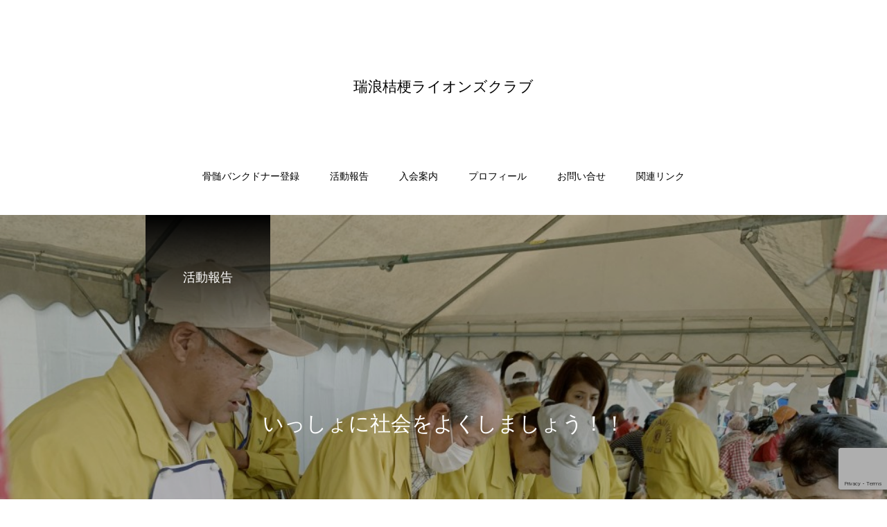

--- FILE ---
content_type: text/html; charset=utf-8
request_url: https://www.google.com/recaptcha/api2/anchor?ar=1&k=6Lfm2rMcAAAAANd_VdCBQruiPmU0IHviIjraATjs&co=aHR0cHM6Ly9raWt5b2xpb25zLm9yZzo0NDM.&hl=en&v=N67nZn4AqZkNcbeMu4prBgzg&size=invisible&anchor-ms=20000&execute-ms=30000&cb=m17ptg77sx3c
body_size: 48757
content:
<!DOCTYPE HTML><html dir="ltr" lang="en"><head><meta http-equiv="Content-Type" content="text/html; charset=UTF-8">
<meta http-equiv="X-UA-Compatible" content="IE=edge">
<title>reCAPTCHA</title>
<style type="text/css">
/* cyrillic-ext */
@font-face {
  font-family: 'Roboto';
  font-style: normal;
  font-weight: 400;
  font-stretch: 100%;
  src: url(//fonts.gstatic.com/s/roboto/v48/KFO7CnqEu92Fr1ME7kSn66aGLdTylUAMa3GUBHMdazTgWw.woff2) format('woff2');
  unicode-range: U+0460-052F, U+1C80-1C8A, U+20B4, U+2DE0-2DFF, U+A640-A69F, U+FE2E-FE2F;
}
/* cyrillic */
@font-face {
  font-family: 'Roboto';
  font-style: normal;
  font-weight: 400;
  font-stretch: 100%;
  src: url(//fonts.gstatic.com/s/roboto/v48/KFO7CnqEu92Fr1ME7kSn66aGLdTylUAMa3iUBHMdazTgWw.woff2) format('woff2');
  unicode-range: U+0301, U+0400-045F, U+0490-0491, U+04B0-04B1, U+2116;
}
/* greek-ext */
@font-face {
  font-family: 'Roboto';
  font-style: normal;
  font-weight: 400;
  font-stretch: 100%;
  src: url(//fonts.gstatic.com/s/roboto/v48/KFO7CnqEu92Fr1ME7kSn66aGLdTylUAMa3CUBHMdazTgWw.woff2) format('woff2');
  unicode-range: U+1F00-1FFF;
}
/* greek */
@font-face {
  font-family: 'Roboto';
  font-style: normal;
  font-weight: 400;
  font-stretch: 100%;
  src: url(//fonts.gstatic.com/s/roboto/v48/KFO7CnqEu92Fr1ME7kSn66aGLdTylUAMa3-UBHMdazTgWw.woff2) format('woff2');
  unicode-range: U+0370-0377, U+037A-037F, U+0384-038A, U+038C, U+038E-03A1, U+03A3-03FF;
}
/* math */
@font-face {
  font-family: 'Roboto';
  font-style: normal;
  font-weight: 400;
  font-stretch: 100%;
  src: url(//fonts.gstatic.com/s/roboto/v48/KFO7CnqEu92Fr1ME7kSn66aGLdTylUAMawCUBHMdazTgWw.woff2) format('woff2');
  unicode-range: U+0302-0303, U+0305, U+0307-0308, U+0310, U+0312, U+0315, U+031A, U+0326-0327, U+032C, U+032F-0330, U+0332-0333, U+0338, U+033A, U+0346, U+034D, U+0391-03A1, U+03A3-03A9, U+03B1-03C9, U+03D1, U+03D5-03D6, U+03F0-03F1, U+03F4-03F5, U+2016-2017, U+2034-2038, U+203C, U+2040, U+2043, U+2047, U+2050, U+2057, U+205F, U+2070-2071, U+2074-208E, U+2090-209C, U+20D0-20DC, U+20E1, U+20E5-20EF, U+2100-2112, U+2114-2115, U+2117-2121, U+2123-214F, U+2190, U+2192, U+2194-21AE, U+21B0-21E5, U+21F1-21F2, U+21F4-2211, U+2213-2214, U+2216-22FF, U+2308-230B, U+2310, U+2319, U+231C-2321, U+2336-237A, U+237C, U+2395, U+239B-23B7, U+23D0, U+23DC-23E1, U+2474-2475, U+25AF, U+25B3, U+25B7, U+25BD, U+25C1, U+25CA, U+25CC, U+25FB, U+266D-266F, U+27C0-27FF, U+2900-2AFF, U+2B0E-2B11, U+2B30-2B4C, U+2BFE, U+3030, U+FF5B, U+FF5D, U+1D400-1D7FF, U+1EE00-1EEFF;
}
/* symbols */
@font-face {
  font-family: 'Roboto';
  font-style: normal;
  font-weight: 400;
  font-stretch: 100%;
  src: url(//fonts.gstatic.com/s/roboto/v48/KFO7CnqEu92Fr1ME7kSn66aGLdTylUAMaxKUBHMdazTgWw.woff2) format('woff2');
  unicode-range: U+0001-000C, U+000E-001F, U+007F-009F, U+20DD-20E0, U+20E2-20E4, U+2150-218F, U+2190, U+2192, U+2194-2199, U+21AF, U+21E6-21F0, U+21F3, U+2218-2219, U+2299, U+22C4-22C6, U+2300-243F, U+2440-244A, U+2460-24FF, U+25A0-27BF, U+2800-28FF, U+2921-2922, U+2981, U+29BF, U+29EB, U+2B00-2BFF, U+4DC0-4DFF, U+FFF9-FFFB, U+10140-1018E, U+10190-1019C, U+101A0, U+101D0-101FD, U+102E0-102FB, U+10E60-10E7E, U+1D2C0-1D2D3, U+1D2E0-1D37F, U+1F000-1F0FF, U+1F100-1F1AD, U+1F1E6-1F1FF, U+1F30D-1F30F, U+1F315, U+1F31C, U+1F31E, U+1F320-1F32C, U+1F336, U+1F378, U+1F37D, U+1F382, U+1F393-1F39F, U+1F3A7-1F3A8, U+1F3AC-1F3AF, U+1F3C2, U+1F3C4-1F3C6, U+1F3CA-1F3CE, U+1F3D4-1F3E0, U+1F3ED, U+1F3F1-1F3F3, U+1F3F5-1F3F7, U+1F408, U+1F415, U+1F41F, U+1F426, U+1F43F, U+1F441-1F442, U+1F444, U+1F446-1F449, U+1F44C-1F44E, U+1F453, U+1F46A, U+1F47D, U+1F4A3, U+1F4B0, U+1F4B3, U+1F4B9, U+1F4BB, U+1F4BF, U+1F4C8-1F4CB, U+1F4D6, U+1F4DA, U+1F4DF, U+1F4E3-1F4E6, U+1F4EA-1F4ED, U+1F4F7, U+1F4F9-1F4FB, U+1F4FD-1F4FE, U+1F503, U+1F507-1F50B, U+1F50D, U+1F512-1F513, U+1F53E-1F54A, U+1F54F-1F5FA, U+1F610, U+1F650-1F67F, U+1F687, U+1F68D, U+1F691, U+1F694, U+1F698, U+1F6AD, U+1F6B2, U+1F6B9-1F6BA, U+1F6BC, U+1F6C6-1F6CF, U+1F6D3-1F6D7, U+1F6E0-1F6EA, U+1F6F0-1F6F3, U+1F6F7-1F6FC, U+1F700-1F7FF, U+1F800-1F80B, U+1F810-1F847, U+1F850-1F859, U+1F860-1F887, U+1F890-1F8AD, U+1F8B0-1F8BB, U+1F8C0-1F8C1, U+1F900-1F90B, U+1F93B, U+1F946, U+1F984, U+1F996, U+1F9E9, U+1FA00-1FA6F, U+1FA70-1FA7C, U+1FA80-1FA89, U+1FA8F-1FAC6, U+1FACE-1FADC, U+1FADF-1FAE9, U+1FAF0-1FAF8, U+1FB00-1FBFF;
}
/* vietnamese */
@font-face {
  font-family: 'Roboto';
  font-style: normal;
  font-weight: 400;
  font-stretch: 100%;
  src: url(//fonts.gstatic.com/s/roboto/v48/KFO7CnqEu92Fr1ME7kSn66aGLdTylUAMa3OUBHMdazTgWw.woff2) format('woff2');
  unicode-range: U+0102-0103, U+0110-0111, U+0128-0129, U+0168-0169, U+01A0-01A1, U+01AF-01B0, U+0300-0301, U+0303-0304, U+0308-0309, U+0323, U+0329, U+1EA0-1EF9, U+20AB;
}
/* latin-ext */
@font-face {
  font-family: 'Roboto';
  font-style: normal;
  font-weight: 400;
  font-stretch: 100%;
  src: url(//fonts.gstatic.com/s/roboto/v48/KFO7CnqEu92Fr1ME7kSn66aGLdTylUAMa3KUBHMdazTgWw.woff2) format('woff2');
  unicode-range: U+0100-02BA, U+02BD-02C5, U+02C7-02CC, U+02CE-02D7, U+02DD-02FF, U+0304, U+0308, U+0329, U+1D00-1DBF, U+1E00-1E9F, U+1EF2-1EFF, U+2020, U+20A0-20AB, U+20AD-20C0, U+2113, U+2C60-2C7F, U+A720-A7FF;
}
/* latin */
@font-face {
  font-family: 'Roboto';
  font-style: normal;
  font-weight: 400;
  font-stretch: 100%;
  src: url(//fonts.gstatic.com/s/roboto/v48/KFO7CnqEu92Fr1ME7kSn66aGLdTylUAMa3yUBHMdazQ.woff2) format('woff2');
  unicode-range: U+0000-00FF, U+0131, U+0152-0153, U+02BB-02BC, U+02C6, U+02DA, U+02DC, U+0304, U+0308, U+0329, U+2000-206F, U+20AC, U+2122, U+2191, U+2193, U+2212, U+2215, U+FEFF, U+FFFD;
}
/* cyrillic-ext */
@font-face {
  font-family: 'Roboto';
  font-style: normal;
  font-weight: 500;
  font-stretch: 100%;
  src: url(//fonts.gstatic.com/s/roboto/v48/KFO7CnqEu92Fr1ME7kSn66aGLdTylUAMa3GUBHMdazTgWw.woff2) format('woff2');
  unicode-range: U+0460-052F, U+1C80-1C8A, U+20B4, U+2DE0-2DFF, U+A640-A69F, U+FE2E-FE2F;
}
/* cyrillic */
@font-face {
  font-family: 'Roboto';
  font-style: normal;
  font-weight: 500;
  font-stretch: 100%;
  src: url(//fonts.gstatic.com/s/roboto/v48/KFO7CnqEu92Fr1ME7kSn66aGLdTylUAMa3iUBHMdazTgWw.woff2) format('woff2');
  unicode-range: U+0301, U+0400-045F, U+0490-0491, U+04B0-04B1, U+2116;
}
/* greek-ext */
@font-face {
  font-family: 'Roboto';
  font-style: normal;
  font-weight: 500;
  font-stretch: 100%;
  src: url(//fonts.gstatic.com/s/roboto/v48/KFO7CnqEu92Fr1ME7kSn66aGLdTylUAMa3CUBHMdazTgWw.woff2) format('woff2');
  unicode-range: U+1F00-1FFF;
}
/* greek */
@font-face {
  font-family: 'Roboto';
  font-style: normal;
  font-weight: 500;
  font-stretch: 100%;
  src: url(//fonts.gstatic.com/s/roboto/v48/KFO7CnqEu92Fr1ME7kSn66aGLdTylUAMa3-UBHMdazTgWw.woff2) format('woff2');
  unicode-range: U+0370-0377, U+037A-037F, U+0384-038A, U+038C, U+038E-03A1, U+03A3-03FF;
}
/* math */
@font-face {
  font-family: 'Roboto';
  font-style: normal;
  font-weight: 500;
  font-stretch: 100%;
  src: url(//fonts.gstatic.com/s/roboto/v48/KFO7CnqEu92Fr1ME7kSn66aGLdTylUAMawCUBHMdazTgWw.woff2) format('woff2');
  unicode-range: U+0302-0303, U+0305, U+0307-0308, U+0310, U+0312, U+0315, U+031A, U+0326-0327, U+032C, U+032F-0330, U+0332-0333, U+0338, U+033A, U+0346, U+034D, U+0391-03A1, U+03A3-03A9, U+03B1-03C9, U+03D1, U+03D5-03D6, U+03F0-03F1, U+03F4-03F5, U+2016-2017, U+2034-2038, U+203C, U+2040, U+2043, U+2047, U+2050, U+2057, U+205F, U+2070-2071, U+2074-208E, U+2090-209C, U+20D0-20DC, U+20E1, U+20E5-20EF, U+2100-2112, U+2114-2115, U+2117-2121, U+2123-214F, U+2190, U+2192, U+2194-21AE, U+21B0-21E5, U+21F1-21F2, U+21F4-2211, U+2213-2214, U+2216-22FF, U+2308-230B, U+2310, U+2319, U+231C-2321, U+2336-237A, U+237C, U+2395, U+239B-23B7, U+23D0, U+23DC-23E1, U+2474-2475, U+25AF, U+25B3, U+25B7, U+25BD, U+25C1, U+25CA, U+25CC, U+25FB, U+266D-266F, U+27C0-27FF, U+2900-2AFF, U+2B0E-2B11, U+2B30-2B4C, U+2BFE, U+3030, U+FF5B, U+FF5D, U+1D400-1D7FF, U+1EE00-1EEFF;
}
/* symbols */
@font-face {
  font-family: 'Roboto';
  font-style: normal;
  font-weight: 500;
  font-stretch: 100%;
  src: url(//fonts.gstatic.com/s/roboto/v48/KFO7CnqEu92Fr1ME7kSn66aGLdTylUAMaxKUBHMdazTgWw.woff2) format('woff2');
  unicode-range: U+0001-000C, U+000E-001F, U+007F-009F, U+20DD-20E0, U+20E2-20E4, U+2150-218F, U+2190, U+2192, U+2194-2199, U+21AF, U+21E6-21F0, U+21F3, U+2218-2219, U+2299, U+22C4-22C6, U+2300-243F, U+2440-244A, U+2460-24FF, U+25A0-27BF, U+2800-28FF, U+2921-2922, U+2981, U+29BF, U+29EB, U+2B00-2BFF, U+4DC0-4DFF, U+FFF9-FFFB, U+10140-1018E, U+10190-1019C, U+101A0, U+101D0-101FD, U+102E0-102FB, U+10E60-10E7E, U+1D2C0-1D2D3, U+1D2E0-1D37F, U+1F000-1F0FF, U+1F100-1F1AD, U+1F1E6-1F1FF, U+1F30D-1F30F, U+1F315, U+1F31C, U+1F31E, U+1F320-1F32C, U+1F336, U+1F378, U+1F37D, U+1F382, U+1F393-1F39F, U+1F3A7-1F3A8, U+1F3AC-1F3AF, U+1F3C2, U+1F3C4-1F3C6, U+1F3CA-1F3CE, U+1F3D4-1F3E0, U+1F3ED, U+1F3F1-1F3F3, U+1F3F5-1F3F7, U+1F408, U+1F415, U+1F41F, U+1F426, U+1F43F, U+1F441-1F442, U+1F444, U+1F446-1F449, U+1F44C-1F44E, U+1F453, U+1F46A, U+1F47D, U+1F4A3, U+1F4B0, U+1F4B3, U+1F4B9, U+1F4BB, U+1F4BF, U+1F4C8-1F4CB, U+1F4D6, U+1F4DA, U+1F4DF, U+1F4E3-1F4E6, U+1F4EA-1F4ED, U+1F4F7, U+1F4F9-1F4FB, U+1F4FD-1F4FE, U+1F503, U+1F507-1F50B, U+1F50D, U+1F512-1F513, U+1F53E-1F54A, U+1F54F-1F5FA, U+1F610, U+1F650-1F67F, U+1F687, U+1F68D, U+1F691, U+1F694, U+1F698, U+1F6AD, U+1F6B2, U+1F6B9-1F6BA, U+1F6BC, U+1F6C6-1F6CF, U+1F6D3-1F6D7, U+1F6E0-1F6EA, U+1F6F0-1F6F3, U+1F6F7-1F6FC, U+1F700-1F7FF, U+1F800-1F80B, U+1F810-1F847, U+1F850-1F859, U+1F860-1F887, U+1F890-1F8AD, U+1F8B0-1F8BB, U+1F8C0-1F8C1, U+1F900-1F90B, U+1F93B, U+1F946, U+1F984, U+1F996, U+1F9E9, U+1FA00-1FA6F, U+1FA70-1FA7C, U+1FA80-1FA89, U+1FA8F-1FAC6, U+1FACE-1FADC, U+1FADF-1FAE9, U+1FAF0-1FAF8, U+1FB00-1FBFF;
}
/* vietnamese */
@font-face {
  font-family: 'Roboto';
  font-style: normal;
  font-weight: 500;
  font-stretch: 100%;
  src: url(//fonts.gstatic.com/s/roboto/v48/KFO7CnqEu92Fr1ME7kSn66aGLdTylUAMa3OUBHMdazTgWw.woff2) format('woff2');
  unicode-range: U+0102-0103, U+0110-0111, U+0128-0129, U+0168-0169, U+01A0-01A1, U+01AF-01B0, U+0300-0301, U+0303-0304, U+0308-0309, U+0323, U+0329, U+1EA0-1EF9, U+20AB;
}
/* latin-ext */
@font-face {
  font-family: 'Roboto';
  font-style: normal;
  font-weight: 500;
  font-stretch: 100%;
  src: url(//fonts.gstatic.com/s/roboto/v48/KFO7CnqEu92Fr1ME7kSn66aGLdTylUAMa3KUBHMdazTgWw.woff2) format('woff2');
  unicode-range: U+0100-02BA, U+02BD-02C5, U+02C7-02CC, U+02CE-02D7, U+02DD-02FF, U+0304, U+0308, U+0329, U+1D00-1DBF, U+1E00-1E9F, U+1EF2-1EFF, U+2020, U+20A0-20AB, U+20AD-20C0, U+2113, U+2C60-2C7F, U+A720-A7FF;
}
/* latin */
@font-face {
  font-family: 'Roboto';
  font-style: normal;
  font-weight: 500;
  font-stretch: 100%;
  src: url(//fonts.gstatic.com/s/roboto/v48/KFO7CnqEu92Fr1ME7kSn66aGLdTylUAMa3yUBHMdazQ.woff2) format('woff2');
  unicode-range: U+0000-00FF, U+0131, U+0152-0153, U+02BB-02BC, U+02C6, U+02DA, U+02DC, U+0304, U+0308, U+0329, U+2000-206F, U+20AC, U+2122, U+2191, U+2193, U+2212, U+2215, U+FEFF, U+FFFD;
}
/* cyrillic-ext */
@font-face {
  font-family: 'Roboto';
  font-style: normal;
  font-weight: 900;
  font-stretch: 100%;
  src: url(//fonts.gstatic.com/s/roboto/v48/KFO7CnqEu92Fr1ME7kSn66aGLdTylUAMa3GUBHMdazTgWw.woff2) format('woff2');
  unicode-range: U+0460-052F, U+1C80-1C8A, U+20B4, U+2DE0-2DFF, U+A640-A69F, U+FE2E-FE2F;
}
/* cyrillic */
@font-face {
  font-family: 'Roboto';
  font-style: normal;
  font-weight: 900;
  font-stretch: 100%;
  src: url(//fonts.gstatic.com/s/roboto/v48/KFO7CnqEu92Fr1ME7kSn66aGLdTylUAMa3iUBHMdazTgWw.woff2) format('woff2');
  unicode-range: U+0301, U+0400-045F, U+0490-0491, U+04B0-04B1, U+2116;
}
/* greek-ext */
@font-face {
  font-family: 'Roboto';
  font-style: normal;
  font-weight: 900;
  font-stretch: 100%;
  src: url(//fonts.gstatic.com/s/roboto/v48/KFO7CnqEu92Fr1ME7kSn66aGLdTylUAMa3CUBHMdazTgWw.woff2) format('woff2');
  unicode-range: U+1F00-1FFF;
}
/* greek */
@font-face {
  font-family: 'Roboto';
  font-style: normal;
  font-weight: 900;
  font-stretch: 100%;
  src: url(//fonts.gstatic.com/s/roboto/v48/KFO7CnqEu92Fr1ME7kSn66aGLdTylUAMa3-UBHMdazTgWw.woff2) format('woff2');
  unicode-range: U+0370-0377, U+037A-037F, U+0384-038A, U+038C, U+038E-03A1, U+03A3-03FF;
}
/* math */
@font-face {
  font-family: 'Roboto';
  font-style: normal;
  font-weight: 900;
  font-stretch: 100%;
  src: url(//fonts.gstatic.com/s/roboto/v48/KFO7CnqEu92Fr1ME7kSn66aGLdTylUAMawCUBHMdazTgWw.woff2) format('woff2');
  unicode-range: U+0302-0303, U+0305, U+0307-0308, U+0310, U+0312, U+0315, U+031A, U+0326-0327, U+032C, U+032F-0330, U+0332-0333, U+0338, U+033A, U+0346, U+034D, U+0391-03A1, U+03A3-03A9, U+03B1-03C9, U+03D1, U+03D5-03D6, U+03F0-03F1, U+03F4-03F5, U+2016-2017, U+2034-2038, U+203C, U+2040, U+2043, U+2047, U+2050, U+2057, U+205F, U+2070-2071, U+2074-208E, U+2090-209C, U+20D0-20DC, U+20E1, U+20E5-20EF, U+2100-2112, U+2114-2115, U+2117-2121, U+2123-214F, U+2190, U+2192, U+2194-21AE, U+21B0-21E5, U+21F1-21F2, U+21F4-2211, U+2213-2214, U+2216-22FF, U+2308-230B, U+2310, U+2319, U+231C-2321, U+2336-237A, U+237C, U+2395, U+239B-23B7, U+23D0, U+23DC-23E1, U+2474-2475, U+25AF, U+25B3, U+25B7, U+25BD, U+25C1, U+25CA, U+25CC, U+25FB, U+266D-266F, U+27C0-27FF, U+2900-2AFF, U+2B0E-2B11, U+2B30-2B4C, U+2BFE, U+3030, U+FF5B, U+FF5D, U+1D400-1D7FF, U+1EE00-1EEFF;
}
/* symbols */
@font-face {
  font-family: 'Roboto';
  font-style: normal;
  font-weight: 900;
  font-stretch: 100%;
  src: url(//fonts.gstatic.com/s/roboto/v48/KFO7CnqEu92Fr1ME7kSn66aGLdTylUAMaxKUBHMdazTgWw.woff2) format('woff2');
  unicode-range: U+0001-000C, U+000E-001F, U+007F-009F, U+20DD-20E0, U+20E2-20E4, U+2150-218F, U+2190, U+2192, U+2194-2199, U+21AF, U+21E6-21F0, U+21F3, U+2218-2219, U+2299, U+22C4-22C6, U+2300-243F, U+2440-244A, U+2460-24FF, U+25A0-27BF, U+2800-28FF, U+2921-2922, U+2981, U+29BF, U+29EB, U+2B00-2BFF, U+4DC0-4DFF, U+FFF9-FFFB, U+10140-1018E, U+10190-1019C, U+101A0, U+101D0-101FD, U+102E0-102FB, U+10E60-10E7E, U+1D2C0-1D2D3, U+1D2E0-1D37F, U+1F000-1F0FF, U+1F100-1F1AD, U+1F1E6-1F1FF, U+1F30D-1F30F, U+1F315, U+1F31C, U+1F31E, U+1F320-1F32C, U+1F336, U+1F378, U+1F37D, U+1F382, U+1F393-1F39F, U+1F3A7-1F3A8, U+1F3AC-1F3AF, U+1F3C2, U+1F3C4-1F3C6, U+1F3CA-1F3CE, U+1F3D4-1F3E0, U+1F3ED, U+1F3F1-1F3F3, U+1F3F5-1F3F7, U+1F408, U+1F415, U+1F41F, U+1F426, U+1F43F, U+1F441-1F442, U+1F444, U+1F446-1F449, U+1F44C-1F44E, U+1F453, U+1F46A, U+1F47D, U+1F4A3, U+1F4B0, U+1F4B3, U+1F4B9, U+1F4BB, U+1F4BF, U+1F4C8-1F4CB, U+1F4D6, U+1F4DA, U+1F4DF, U+1F4E3-1F4E6, U+1F4EA-1F4ED, U+1F4F7, U+1F4F9-1F4FB, U+1F4FD-1F4FE, U+1F503, U+1F507-1F50B, U+1F50D, U+1F512-1F513, U+1F53E-1F54A, U+1F54F-1F5FA, U+1F610, U+1F650-1F67F, U+1F687, U+1F68D, U+1F691, U+1F694, U+1F698, U+1F6AD, U+1F6B2, U+1F6B9-1F6BA, U+1F6BC, U+1F6C6-1F6CF, U+1F6D3-1F6D7, U+1F6E0-1F6EA, U+1F6F0-1F6F3, U+1F6F7-1F6FC, U+1F700-1F7FF, U+1F800-1F80B, U+1F810-1F847, U+1F850-1F859, U+1F860-1F887, U+1F890-1F8AD, U+1F8B0-1F8BB, U+1F8C0-1F8C1, U+1F900-1F90B, U+1F93B, U+1F946, U+1F984, U+1F996, U+1F9E9, U+1FA00-1FA6F, U+1FA70-1FA7C, U+1FA80-1FA89, U+1FA8F-1FAC6, U+1FACE-1FADC, U+1FADF-1FAE9, U+1FAF0-1FAF8, U+1FB00-1FBFF;
}
/* vietnamese */
@font-face {
  font-family: 'Roboto';
  font-style: normal;
  font-weight: 900;
  font-stretch: 100%;
  src: url(//fonts.gstatic.com/s/roboto/v48/KFO7CnqEu92Fr1ME7kSn66aGLdTylUAMa3OUBHMdazTgWw.woff2) format('woff2');
  unicode-range: U+0102-0103, U+0110-0111, U+0128-0129, U+0168-0169, U+01A0-01A1, U+01AF-01B0, U+0300-0301, U+0303-0304, U+0308-0309, U+0323, U+0329, U+1EA0-1EF9, U+20AB;
}
/* latin-ext */
@font-face {
  font-family: 'Roboto';
  font-style: normal;
  font-weight: 900;
  font-stretch: 100%;
  src: url(//fonts.gstatic.com/s/roboto/v48/KFO7CnqEu92Fr1ME7kSn66aGLdTylUAMa3KUBHMdazTgWw.woff2) format('woff2');
  unicode-range: U+0100-02BA, U+02BD-02C5, U+02C7-02CC, U+02CE-02D7, U+02DD-02FF, U+0304, U+0308, U+0329, U+1D00-1DBF, U+1E00-1E9F, U+1EF2-1EFF, U+2020, U+20A0-20AB, U+20AD-20C0, U+2113, U+2C60-2C7F, U+A720-A7FF;
}
/* latin */
@font-face {
  font-family: 'Roboto';
  font-style: normal;
  font-weight: 900;
  font-stretch: 100%;
  src: url(//fonts.gstatic.com/s/roboto/v48/KFO7CnqEu92Fr1ME7kSn66aGLdTylUAMa3yUBHMdazQ.woff2) format('woff2');
  unicode-range: U+0000-00FF, U+0131, U+0152-0153, U+02BB-02BC, U+02C6, U+02DA, U+02DC, U+0304, U+0308, U+0329, U+2000-206F, U+20AC, U+2122, U+2191, U+2193, U+2212, U+2215, U+FEFF, U+FFFD;
}

</style>
<link rel="stylesheet" type="text/css" href="https://www.gstatic.com/recaptcha/releases/N67nZn4AqZkNcbeMu4prBgzg/styles__ltr.css">
<script nonce="tcUBTJj2BKhzX8Ux1Hqqxg" type="text/javascript">window['__recaptcha_api'] = 'https://www.google.com/recaptcha/api2/';</script>
<script type="text/javascript" src="https://www.gstatic.com/recaptcha/releases/N67nZn4AqZkNcbeMu4prBgzg/recaptcha__en.js" nonce="tcUBTJj2BKhzX8Ux1Hqqxg">
      
    </script></head>
<body><div id="rc-anchor-alert" class="rc-anchor-alert"></div>
<input type="hidden" id="recaptcha-token" value="[base64]">
<script type="text/javascript" nonce="tcUBTJj2BKhzX8Ux1Hqqxg">
      recaptcha.anchor.Main.init("[\x22ainput\x22,[\x22bgdata\x22,\x22\x22,\[base64]/[base64]/[base64]/[base64]/[base64]/[base64]/KGcoTywyNTMsTy5PKSxVRyhPLEMpKTpnKE8sMjUzLEMpLE8pKSxsKSksTykpfSxieT1mdW5jdGlvbihDLE8sdSxsKXtmb3IobD0odT1SKEMpLDApO08+MDtPLS0pbD1sPDw4fFooQyk7ZyhDLHUsbCl9LFVHPWZ1bmN0aW9uKEMsTyl7Qy5pLmxlbmd0aD4xMDQ/[base64]/[base64]/[base64]/[base64]/[base64]/[base64]/[base64]\\u003d\x22,\[base64]\\u003d\\u003d\x22,\x22wq/DgXLDnVbDoD/DmcKyLHPDpTXCjzTDuyBbwq14wqxowqDDmDUJwrjCsXZRw6vDtSjCjVfClDrDkMKCw4wXw5zDssKHKTjCvnrDvwlaAnTDtsOBwrjCtsO+B8KNw5E5wobDiQYTw4HCtEddfMKGw7rClsK6FMKiwowuwozDncOxWMKVwpXCmC/Cl8OiBWZOOxttw47CmjHCksK+woBmw53ChMKQwofCp8K4w7s7Oi4bwqgWwrJALBoEYsKWM1jClS1JWsO9wowJw6Rxwq/CpwjCj8KsIFHDlcKdwqBow5s6HsO4woXCr2Z9AMKSwrJLYEPCtAZOw6vDpzPDtMK/GcKHMcKEB8OOw5UGwp3CtcOWHMOOwoHClsOZSnULwrI4wq3Di8O1VcO5wppnwoXDlcKpwoE8VWfCksKUd8OCBMOuZFBdw6V7RGMlwrrDosKPwrhpYsKcHMOaFMKRwqDDt0rCrSJzw6zDjsOsw5/DjB/[base64]/CkMOXYGFEXjzDiXklOsO5G3PCuCAHwrjDk8OhVMK2w7fDlXXCtMK8wpNSwqJGYcKSw7TDnsO/w7Bcw5vDrcKBwq3DuzPCpDbCjkXCn8KZw6fDlwfCh8O7wr/DjsKaAUQGw6RHw4RfYcOgQxLDhcKFajXDpsOQA3DClxTDnMKvCMOdZkQHwpjCtFo6w48QwqEQwrPCpjLDlMKALsK/w4kiSiIfDsOlW8KlB3rCtHB5w60EbFhHw6zCucKjSkDCrlXCucKAD3fDqsOtZhh8A8KSw6bCqCRTw6HDusKbw47CjEE1W8OVSw0TQxMZw7IUV0ZTacKGw59GAkx+XHDDm8K9w7/CvcKMw7t0Riw+woDCmB7ChhXDvMO/wrw3K8O7AXpSw4NAMMKpwoY+FsOtw7k+wr3DmFLCgsOWLMO2T8KXJMKmYcKTdMOswqw+FBzDk3rDlBYSwpZnwqYnLWs6DMKLMMO1CcOAVsOYdsOGwqPCtU/Ct8KtwokMXMOAJMKLwpAfOsKLSsO+wqPDqRMtwo8AQQHDt8KQacOzKMO9wqBiw6/Ct8O1NSJed8KVPcObdsKpPBB0EsKxw7bCjzPDmsO8wrtAO8KhNVYOdMOGwqjCtsO2QsOCw7EBB8Otw6YccHfDsVLDmsODwoJxTMKnw4MrHz1PwroxBsOOBcOmw5cRfcK4Cg4Rwp/Cm8KWwqR6w7XDkcKqCGrCvXDCuWQ5O8KGw4EtwrXCv1w+VmoPCj0Jwqs9C3x6IMO5FHk6OlTCosKLA8K0woPDnMO4w4LDuBIiOsKjwrTDsxVoGcOSw7FyGW7CvldmXkBrw47DhcODwr/DqXjDgQV7DsKzcnBHwqfDg1RZwpzDjATDsX9LwqjCggY/JArDnU5mwp/[base64]/[base64]/[base64]/bVZISGFgWBU9MBPDvRMLVcOyw79Uw6vDpcOQD8Okwqcaw6d5UWfCkcOZwrkcGwvDox1pwofDj8KgDcOQwoJIKMKJw5PDlMKzw6fCjzrCt8Obw51bYEzCn8KJNcOHHsKmMlZ6Ki0VID/CqsKEwrXCqTPDrsKhwpMzQcOFwr9DFcOxfsKYM8OhAkLDpDjDjsKUEmfDhMKtQxUhU8O/[base64]/ClcKfwoVDw6F3w63DiMOSBsKtTlXDi8Oywp4aGMOaHTpREMK7VC0lGHFtXcK1Sw/CvD7CiSN1I2PCgUMYwolTwrgGw4XCt8KGwo/Cr8KIccKyCEPDjWfDrC0iD8KKcsKOaRc8w4fDiQx0UcK8w5J5wrIGwpNhwrMXw5/[base64]/[base64]/w5MSdBkyX8OVbcOHBkkRwpccVMK3wpzDnyxpWi3CpsK1wrZWNMK6Z1LDqsKJIkl6wqpQw6PDjlXDlURAEkjCg8KLA8K/wrMMRAtSGy1kQ8KZw7xzEsODN8Kha2Jdw5bDu8KjwrcKMGLCqh/CjcKAGhwmbMKeFCfCgV/[base64]/Duj1tBMKSwqRmwrAdw40BZcOpWcK7wrTCkMO/ARfCn3jCiMK7w4LChSXCpMKmw54Gw7ZHwqYXwr1iS8OYQ0HCgMOKT28Id8KwwrcHPFsiw6B0wo/DqGFebcOiwq0hw4J9OcOTQsKSwp3Dh8OlQ0DCvgTCsVzDgsO7LcKow4I4MifDsT/CiMO1w4XCmMKlwr7DrXbCkMOHwpPDlsOGwqnCsMOtRcKJeFYAGybCp8O/w6DDslhsYQ1QMsOZPzIXwprDtR7DusOwwqjDqMOhw7zDjjvDrycXw6bCoRrClGcvw6fDisKkfsKXw4DDn8Onw48Mwrh5w5DCjHc/w6pFw5V7ecKLwrLDh8OJGsKSwqjCoTnCv8KLwpXCp8KtUlfCtMOfw60Lw4UCw5Mcw5oBw5DDk07Cv8Kiw6PDh8KHw4DDpcOSwrZIwqfDkjvDkUMYwp/DhXbCgsOEKl5DSiXDlXHCjk4EIk1jw5nDhcK9wo3DtcOaC8OrOWcswoNjwoFGw57DhcObwoAMCMKnTlc6aMKgw6Bvwq05Tgcrw5MxCcKIw4Yvw6PDoMK1wrY2wobDqsO4ZMOJMMOoS8K6w4rDhsOswrsFRTkvX0IRPsKww6DDncOzwq/CiMKvw4RYw6kXLlwMci/CsDx4w4JwPcOGwrfCvAHDmcK3dRnCtsKJwr/DjcKvJMONw4fDgMO3w5TCvEnDlHkQwqXDjcONwqM7w4kOw5jCjcKkw6QCW8KuCMOVQMOjw4DDt3lZT2JYwrPCqSYvwoXCqcOLw4dhAcOgw5RRw7zCksK2woMTwpY3LBlWK8KIwrVswqV8H0TDkMKHFCA/[base64]/ecK5w67ClGcDwrDCisOzw7NNw69hwp/Ck8KHwprCnsOMEWLDocOIwoRFwr0Hwq9/wq0pO8KUZcOcw58uw4pYGizCm33CnMKuSsOiRxAEw6YsP8OcWTvChxo1asOfAMK6U8KEQcO3w4XDtMOHw6/DlMKkIMKMTsOyw4PCpXBnwrLCmRHDi8K0QWnCkU8ZEMOGQMOawqvCnjMrRMKRA8OjwrZ3V8OgbhYCXQLCtV06wofDo8Khw6w4wooZIWxhHWLDgk7Do8KIw74mRDZkwrbDoxvDl3VoUCNZXcOwwplKIh1WW8OOw6XDpMO/TsOiw5FnBmMlP8Owwr8BLsK/wrLDoMOIHsOzDB1lwoDDpF7DpMOIcy7CjMOXdm5yw5TCiG7CvkzDj1NKwoU2wohdw4xTwrTCvhzChSzDilF+w5E/wqIkw6zDjsKxwr7CnMKjFU/[base64]/CrMOhwpRDw5nDhsOhw7fDllM2w5/DksO2w6A5wojCow1sw5VOEMOFwr/DjsKZGyrDusOqwr5HRMO0fcOAwpnDhmHDpA0YwrTDvV9Xw5h/[base64]/DhRR0ZGp5wo/Cm8OUwo5Ew4/[base64]/ZmQ2w4PCnTrCpD7DscO5NsOCH0TDozF+dMKqw6LDmsODwprCgRNGIR/Co0DCv8Omw7fDrAbCqSHCoMK9RjTDjGfDlxrDvT/DgEzDjMKbwq0/UsK5InjCjl4qCSXCnMOYwpILwpUsRcOcw5NiwrrCk8O6w44jwpTDoMKYw4jCmFnDnkQSwrPClSvCmUVBU2BtLWgvwpc/RcOYw64qw7pTwpjCtSzDiVpiOQJYw7/CjMOTIScAwqrCocKpwobCi8O6Ij7Ck8K/SUHCinDDg0TDmsK7w7LCvAd6wqgbcE5YFcK3MG7Dq3gBRXbDoMKxwo/DnMKSQSTDmMOBw6VyP8Kqw7nDuMO9w5vCgsKfT8ORwql+w4YVwpvCtMKmwo3DgsOPw7LDpsKPwpLCrFtLJyfCosOnbMKGInRJwo1dwr/[base64]/[base64]/wqXDiMOCY8OZw6HDisKOfsOAdsO4QMOqw6rDjirDn0UIfh1/wrDDjcOqdsKpw7zCq8O0MEgMFlYPfsKbfXDDpcKtD2zDgDchHsKLw6vDvcOLw6YSYsKEF8OBwrgyw5IVXQbCnMKzw57CnMK6Xhojw451w4fDhMKUMcK/ZMOLMsKgFsKScFpKw6JuUGgpVTjClE5Tw6rDhR96wpprJBh1XcOOAMKvwqcvBcKqDRw+woUsbsOsw4s4a8Oowol5w4AvDXrDqMOlw5lLGsKSw49aQ8O5RjHCnWzCqEPCtwbDhAPDgTpDXMKlaMKiw68rPBoQGcK9w6fCszJobsKdw6o3GMK/FcKGwpYTwqF+wrEWw7fCtEzCvcKiO8KECsOWRTrDnsKuw6dYGlHCgFUgw5MXw5TDrFNCw7cTERZlS3LCoRY5PcORAsKww6BUZ8OFw7PDg8Ofwr4zYDjDvcKawonDscK7VMO7JyQ/bTBkwpxaw6Avw4EhwqnCnhjDv8Kaw410w6VJIcO8aAjCvA56wozCrsOEw4/CpzDClXo0UMK/I8OfDsOFNMOCP1fDnStcaGgrRULCjSYDwojDjcOxX8OnwqkrdMOOdcK/CcONCWZQahJ6GirDhVcLwoVXw6vDtlVpaMKyw5fDocOJRcK2w49/Ak4KLsK/wp/CgzfDvBvCosOTTEphwqovwphBM8KQJTPClsO8w5vCsw3Cs2BUw4jDvEfDpmDCsSRXwpfDn8O8wqMaw5UsZMKEFEPCt8KmPMO+wpXDgTs1wq3DjsKdBx0cesOPYkYYTcOCOkbDmsKTw53Djk5mDjkZw6/Cq8OBw5dOwrPDn1TCrRtEw5jCuy9gwrQOahUtbQHCo8Kww5bCs8KSw6U/[base64]/[base64]/CksKPwo/Cqg4oJsK8woZSDBrDtcK7N2jDr8O7JV1XUSrDmFDCsHlLw7kEKMKqUcOAwqfCusKvAlPDisOswqXDvcKWw7NYw4RdacK1wpTCo8K9w4XDvmTCn8KYOSBzUm/[base64]/w4/[base64]/DrsOtDMOywqtOYjsHw7nCqMOQEFDCvMO9w6PDrWXDqMKmLGUSwr9mw7QZS8OowpNKaUzCgBtOw4ELXMOmWWrCuyHChAvCihxmDsKzOsKvV8O0AsO0asOew4MhDFlVORfCi8O+aDTDlcKCw7vCoxTCpcOOw6N6Si/Dh0LCmFdRwqEkK8KKZsO4wpFSTQg9dsOCwrVcJMKoaTPCkTjDgjUEFS0QZ8KlwoFYQcKywp1nwrJswr/Cig12w4R/dQTDk8OFYMOeDiLDtB8PKHTDqWHCpMOgUcObExUSY1nDkMOJwq7DqQrCtzZswqTCkAfCvMKWw7LCscO6FcOew6DDjsKFUEgeZcK9w6TDlWhew5bDuGjDg8K+JF7DhE9vbXgqw6fChk7CqMKXwq/DlCRXwqgkwpFdw7klTnjDjxLDicKRw4/Ds8KcZMKPal1MbR7Dv8KVPzfDr14MwprDsUZMw5QHG3FOZQFTwpbCn8KMKSsnwpTCjXxcw60AwpnChsOOeiLDicKVwp7Cj0vDthVEwpfCpMKdCMKbwpzCk8OJw5sGwp1RMcO/IMKoBsOhwoDCssKWw7nDtmjCpAHDs8OwRcKHw7HCqcOZdcOjwqR7SzLChkvDqWtRwr/ChRFjw4rDi8OJMcOiWcOmHhzDp2zCvcOYD8Opwqdxw7HCksK9wpTDgUQ3BsOiE0TCp1LCqEHDgEDDuXBjwosxGsK/w7zDo8KowoJqQE/CtXEeNVTDpcO/Z8K6WghZw7MoUcO/McOjwrrCj8KzKiLDlcKHwqvDkzF9wpHDvMOaNMOsTsOBFD7CscKuZcO7IFdew70/w6/CjcOCIsOHGMO6woHCrxXCuFAZw5jDmxnDsih7wpXCuz0Jw7laAlodw6Eiw6ZXGGHChRbCuMO/w6/Cu2LCvMK3O8O2BkdvEMK4GsOewqfDsl3ChMOcHcKZMD3ChsKkwoDDrMKHPR3Cl8K4JsKowqJkworDgcObwr3Ci8OWSSjCqETClMKOw5xEwoTDtMKNGDEXLC9NwrvCgVJAIwjCtwZxwrPDjcOjw7MFKsKOw5hAwqgAwr8/enPChsKXwr0pfMKlwrFxWcOYwq08wp/CsAE/[base64]/Cj03CiMOufGfCpmTDv8KpB8O7KsKdw57CsEYdwrgLwqsvVcKswrJTw63DnWvDtcOoCULCtFoub8O3T1/DgjRnO3VHQsKqwqLCrsO4w4VTLEXDgMKRTDpMwqo1O2HDq2zCoMKqRsK6YsOudMKyw6vCky/[base64]/FhHChQIFEsOfw5pBw4fCp8OUw6jCu3AdcMOTVsObeUBQIMOBw6UKwofChzwJwrAZw4lrwqvChE1fEUhGFcKPw4LDvRrDosK3wqjCrhfCtmPCnU0zwrHDrQIGwo3DrGFaacOVNBMdbcKIBsK9BB/CrMKcS8Ouw4nDtsOYNwNVwrR9RSxawqVww5/Cj8OMw73DjAPDk8Kpwq90acOfa2/[base64]/DlMKHWXDCnhBtw6kbw4BKS3rCrGVawrMUdj/CjiPCn8Olwokbw6pbKMKgIsK7esOBTsO3w6/[base64]/CjcKcMULDl2/CiCLCmsK9w4BYNcKBcsKlw7RvAzfDmXLChSBrwrZDHmXDhsKKw6vDpEwbNjplwoRawrpewqlnOhPDmn/[base64]/DHEZIglFD8KWwppIw6oIwq3DsMONw4HCpWRew6dGwqbDosO/w43CssK/JTY/wpAnFhQ4woLDjBlrwr0MwoHDhsK4wqFKPCkpacO5w7RXwrM+ch5kUMOhw7YZQVZgZhXCm2fDjRwnw7XCil7Cu8OsJ2BZOMKPwqTDlwPCuwI4JxfDlMOKwrEmwr4QFcK8w5zDi8K5wrbCvMKYwqjCjMKLG8Oywp3CsxjCpMKtwp0HZcKYPHVew7nCi8O5w5XCn1/DmUFUw5PDgn0jwqJ8w5jClcOCJS/Ch8ObwoMOwpjChnNZXhXCtEzDtsKjw73CmMK7EcKWw6FuGsKfw6PCj8OwZyjDiFfDrHNUwpXDljXCu8KvWzxAJ1nCiMOcQcKlbwbCknHCucOvwplXwpnChiXDg0V/w4fDm2HCoRbDgMKXdcKRwoLDskUJOk3DsnE5IcOUZ8OQXUg2GELDvEw/NFbCkgkNw7p2wpXCjMO1acKuwq/[base64]/ClcOLc8KnQWhTeRFlDAXDglodwrjChDjCuMKUfC0eXsK1fDLCqwfCu2/DhcObFsK7LCvDisKIOCXCmMOyecOiRXrDtHrDtCHCs056ecOkwrN+w4vCi8Kvw5vCqX3CkGE2PzlVDU5UZ8KjAwdww4/DscKMHiIZD8ObLyEZwobDrcOMwplpw6HDiEfDm3PCtsKyGkTDqlo4MXFPBV4ww5Mow5DCqWDCgcOAwrbCqH0kwozCmRguw57CkCUhGx7CnD/DscK/w5UNw4PDtMOJw4jDoMORw4NlQ241HMKPIVgTwo7DgcO2E8KUL8OKJ8Oow7TCuTt8KMK/[base64]/DkEhpAcKmTyYqwpLDiMKAw41AwrdqNsOSdDXDtQLCisKsw6xTFADDmcO+wqhiX8O1w5PCtcK+NcOsw5bCrAgKw4nDjRwjf8ORw4zDhsKJGsKNd8KOw5Eif8Oew4cGXMK/[base64]/Ch8Okwq7DrMOCwrZhBVvDrMObCW7DnwRsal0SGsOZH8OQXMKfw5PCiRbDt8OBw5HDnnAYGwZww6XDl8K4MMOzQMKbw7Y/worCrcOXdMKmwpEgw5TDoAxGQXlxw4vCtmINM8Kqw5FTw4/DksOnSzJFJsKpOS/Cu0vDs8OyV8KqOxvDu8OgwpnDjF3ClsKUaz8Ow6p2ZTvCtH1bwpoiPMOawqJzFMK/fwPCjXhkwow4w4zDp1Frwox+HsOac23CtFTCll5tf0dkwrd1w4DCkE9/[base64]/CnMOswrzDp8OxNMOHW8ONSkNgwrU7wqgrUMKSw6XDrzbDgGJVIcKbM8K9wqrChcKLwoTCpsK+wprCsMKHf8ONPRp3IsK+KGHDmsOLw7Q9eD4KFXbDhMKzw5zChzJCw611w6YKUyPCj8O3w7fCu8KRwrwcaMKIwq7CnC/Dt8K3KQYFwpzDgE4BHsO/[base64]/I1dNwqPDqMKfwpDDh8OCKMKCwrMRazzCnRFwwp3Ds393VcKdb8OlTg/CmcKiJMK5dMKwwoROw7jCoUXCsMKjTcKhRcOHwp4/f8O+w6MAwqvCmsOeLjB9UsKwwohgXsKkKFTDp8O/w6luQ8OXw6HCrCbCtUMewp4rw7g9a8ObUMKKfyPDo3Jac8KawqfDmcKww5fDnsK5woTDiSfDqDvChsKkwpTCjMKawq/CkTXChMKQG8KeS2HDlsOzw7PDk8O3w6jCqcO0wpglTsKMwpVXQ1UowocJwoA4BcKCwqHCrEXClcKdw6TCkcOIPQZSwoMxwpTCnsKOwr0ZOcK/IV7Dg8K9wprCj8ODwpDCqwzDmVfCmMKawpHDosODwopZwrN+esKMwqklw5RCXsOpwpU4ZcK+w4hva8KHwotAw6Rhw4/CjVvDhRXCvXLCjsOvLsOFw4RWwqrCrsOfCMOfWz0IE8KXTBFoL8OJNsKKa8OTMsOEwr/[base64]/[base64]/CnMOnwoZ8RzjDrsOZJCogLE9LwqTDqHV2w7PCq8KPd8OrNXIqw4VHRsOiw5XCusOVw6zCgsO/HgMlNyxBekQYwr3DhkZDf8OhwpkAwodSA8KOHsOgB8KIw6TDg8KFDMOowr/Cm8KPw6Y4w6UWw4YTZ8KLTjxFwrjDo8OUwoLCucOZwo/[base64]/DksKnwrDDnTcjw4rCg8OfasOeWcOHwoIAblFcw73DvsObwpZKa2TDqsKvwoLCnUAfw6fDp8OxeGrDr8O/Lw3CqMOJGBPCn3ITwprCnCTDhWt1wrFfSMO4LV9Yw4bCj8KDw7fCrsOJw5LDqmYSOsKKw5fCkcKzcVFmw7rDl2RRw6nDqFFSw7vDmMOeFkDDiW/DjsK1KUZ9w6bCtsOywrwPw43Cg8O8wohbw5jCtcKbBX1YVwJ8NMKLwqXDqnkcw5sMWXbDrcO0QsOXE8OgUyVrwpnDmzMCwqvCtx/DhsOEw5Y1TMOPwqNRZcKVc8K/w7kUw6fCiMKFBw/CiMKZwq7DkcOUwpHDosK3BCczw4YObmrDiMKWwrHCgsOHw6jCmMKrwoHCsQfCmV8UwqjCp8KRFSwFdAjDn2N3wr7ClcORwrXDmkfDoMKuw45EwpPCgMOyw6YUJcKAwrDDuGHDnCnCkH9hfBHCtUsSaTQIwqJvVcOEBiQbXC/DlcOpw61Yw4l+w77DjSjDiULDrMKVwrbClcKWwohtJMKqT8O/BWN9HsKWw6jCsR1IKAnDm8K6fHfCkcKhwpcww5bCiB3Cp2bCnHPDiFHDhMKNFMKkacOUTMO5PsKMPU8Tw7sXwpNATcONM8OwA386wpjCkMOBwoXDli43w747w5LDpsKvwp5zFsKpw4/[base64]/CtsOZwqXCv0fDq1HDm8KJwonChRvCmBfCmsOuTMKXCMKAwobCosO3PsKJO8Ozw5rChQjDm0fCm18Kw6HCu8OVAitxwq3DiDxTw687w6hswodELWwtwocUw4VBfw9kU0fDoETDhMOGdhZnwoM8QRXCknA9RsKLG8O0wrDCiDHCpsKUworCpsO9cMOERj/Cugdlw6nDumPDksO2w6UZwqHDlcKzYQTDnDISwqLDsmRIZw7DoMOCwr0Dw5/DsBtCPMK1w49EwpHDkMKMw4vDsGEIw7fCscKYwo5ywp16X8K5w7rCtcKpYcOYOsKdw73Cu8K4w6sEw7/CvcOXwoxCJMKnOsKicMOMwqnCmh/CusKMMSbDj0/Csl0fwp7CocK5DMOgw5UMwoc3JWkcwpYrBMKcw4kLKEY2wrkAwpPDiQLCv8KSCX4yw4fCpzhKFMOzwq3DlsOswqLCnFzDjcKZThRowq/DtUBBOcKwwqpdwoXCm8Ocw655w69JwrvCtlZjdS/[base64]/Dq3QNN8OjJAzDm8OGwoDDgHAZwpfDnShrPMOTBE0iQwfChcOxwrBKVW/[base64]/w5fCmMKyw6Vuw5zDtsO1SsKxMsKrw7ERwqszwrV7U0XCocKXb8OIw61Lw7hGwp9gLStjwo1cw6lZVMKOOm0dwq7Dl8OVwq/CosK3TCrDmAfDknjDk33CtcKmEsO+EVLCicOqB8Ocw7ZgM3nDiE/DmgXCpSA2woLClRM9wpvCqcKgwq96woJRPV3Do8Kcwq1/GmoCLMKtwqnCjsOdP8OtHsOuwrwQC8KMw77DjMKZUSpzwpfDs35RdU5cw4PDgMKWGsO9bz/Csnlew5pkZUXCicOGw7FwJjUcM8K1wrEbKMOWJ8OZw4A1w4N5YWTChnZjwqrCk8KbCTgvw5gxwowaasK/wqDCnGfDv8KdccOawqHDtURoFETDhsOgwrnDunfDlWEow4xAGnPCpsOvwrMyBcOaN8KlJnNcw5TDlHQUw6R4XnbDlsOqLENmwpJdw6jCl8OYwpETwp7DqMOuTsK5w6AibgQ2OQhOSMO/P8Oxw4AwwqkBwrNgWsO2bgZxFTcyw4XDtjrDkMK7Eycqf0syw5/Cim1BfUBtIEDDvVHChA8zYR0iw7TDgk/[base64]/DlGfDssO6w5ZTwrXCqQrCowQ5wqQEwoVeK8KHJcObw5orw7tAwq3CnA7DgGdLwrzDsSjClE7DtxABwp/DucKZw7xfXgjDvxbCqsOhw5Anw6bDvcK4wqbComvCrsOnwrnDqsOJw5IYGxDCtHrDvQ4cCEnDrEQ/w5Q8w4vDmXbCvGzCiMKdwozCiSMswqjCn8KxwrAPRMK3wpFdKWnCmgV9HcK5w5xTwqDCs8O6wr3DlMO3JzPDpsOkwojCgC7Di8KmE8KEw4DCpcKgwpzCmBAVIsKDbXFsw5ZfwrdGwq0/w7Fjw7rDkFoFUcO4wrZXwoJSM0kHwrrDji7DjsKnwpvCuDjDqcOTw6TDjMOXVmp7OEoXPWUdLMO3w5LDncKvw5gwN3wgHMKOw5wGN0/DvntvTmDDuAl9NkguwovDvcKOKC9Qw4p2w51hwp7Du1zDscONI33Do8OOw5R8woQxwqs/w4fCsAREMsK7SMKYwqV0w709QcO1ayxuASbCmiLDjMO3wrvDg18Fw5HDslfDmsKFTGXCuMOgbsOXw44EJWPCnmdeYlPCr8KUR8O4w50/w4pacAxqw7TDoMKEJsK9w5l4wo/CtMOhWcOdViEnwq8ibMKswoPCugjCoMOAQcOLXVTDnn96FMOgw4Abw5vCg8KZGFhPdl0BwqQlwr8wTcOuw6RGwofCl1hzwpnDjWJCwr/DnTxSR8K+w4jDv8KuwrzDvAYDWGjCh8OWDT9PQcKRGwjCrSrCsMOCfFbChw45emnCpgzDicODw6XDlcOSDXvCkCM1wrjDuz0owojClcKNwpdKwrrDlS5QWjTDrsOUw6goMsOvwpHCnU/[base64]/[base64]/DgMK5aMOhwqHDrcKGwpzDosOTwrrCv2pYwq0MYHjCmhtRYXDDkSHCqcKLw4rDq14wwrZrw5U/[base64]/Co8KbwoUFIcK7ewU/LMOXasKQwo05CkENdsOVHULCthvDm8KhwpzCtcKkY8K8wodTw7/DmMKjRynCtcK4KcK6UhkPUcOBDDLCpiYBwqrDgWrDmCHChSfDnWPDu3URwq3DhyjDv8ORABBMAsKUwp5cw5gjw47DjwUiw4xgLsO8bTbCr8KIMsOzWXvDszDDvgMBGDZQNMODM8O0w7cew4d4NMOlwpzDrkwAJE/[base64]/DnMKgWk7DmxY4wrfCg8O5wrfCisKlJDhqw5xfwrXDvhcOAMOaw6TCkzwRwogJw6Icc8Omwp3Dol5HRmR7E8K7fsO+woQrQcOjHHfCkcOXNMOfTMOsw6gtFcO+UcKPw5lVZUbCuR/DszZKw6tGdHrDr8OgecK0w5UzdsODZ8KeBgXDqsOta8OUw5jCv8KCEHlmwoNWwrfDlWFlwpjDnSYOwqLDnsKiEk9xIyZbVMOICm/CjjU6RQhbRArDixXCncORM1ckw45OEMOiI8Kye8K0wqlVwq/CuVcfCBXCmDh5VDZqw4N9VQfCqsOoMEfCukljwqktcDcxw7zCosOVw7HCnMOYw5hFw5fCkx5ywpjDkMOYw7bClMOCdzZaFMOoSCDCncK2bMOpMnbCpSAqw4LCnsOaw5zCjcKlw40PYMOuLD3DqMORw4wvwq/DlQPDtMOnacOFO8ONccKnc2Z4w79mBcOjLU/DmMOuUiPCvEzCgTItY8O/w7dIwrNDwoBKw7lTwowow75DKk4EwrZPw6Jhc0jDkMKqNsKPM8KgBsKUCsOxR3rDkAYXw75tRzDCscOgFH0uAMKOfi7CjsO+dcOOwrnDgsKuSEnDpcOxBxjCm8KvwrTDncOFwoQzTcK8w7U4MC/[base64]/ClMOIwoPDs8KkwqnCpXUmEcKMwoQnIQPCs8OOwrgJbDN0w4rDjMKiT8OHwphDajnDrsKMwpY6w65oa8KMw4fDgsO/wr/DtMOjf3fDuDx0B0rDok8LFC9ZbMOYw5g/[base64]/DgypUQ8KLIEfDnsObSMOUEMO7wq5GIMOyw4PCoMKKwp/DrXQbLw7DnyQXw6lew50HWcOnwoTCp8Kuw79kw4vCoj46w4rCnMO5w67DtGkAwpFfwpcOLcKrw5TCtCvCiULCtcOaXsKMw7HDvsKgCcKhwrbCgcO/wpQRw75QZFPDsMKDGChMw5PCs8OnwrTCt8Knwq1vw7fCg8OpwrwSw73CqcOuwr/[base64]/Cnn9BPMOGw6ZcwqV4w5dtw7XCosKRNcKhwrPDksKJUUwnSwDDnU50CcKLwo4EdmgDIUXDpGrCrsKfw6BwAsKfw7UaQcOkw4DDi8KkWsKzwoZ1wottw6vCiE/[base64]/[base64]/[base64]/Dq2fCnsO2KsK3woVlPSMLexHCtjpEKUvDglfCmXdfwqdMwpDDsmcYc8OVGMONZMOlw43DpnonSFXDncK2wqssw5R6wo/Cs8K9w4ZTUUx1J8KRQcOSwoxPw49YwqMgEMK3woNgw6ZTw4Mrw7/[base64]/DiMKPwrAeChI/WxAoPWxvMcKSIBEMw5kPwqvCpsOww4VxHW8Bw6wZIRAvwpTDvsOKPEvCj1F1FMK+bF12fsKbw6LDhsO/w7siC8KHfF8+GMKdRcOrwoB4csKZR3/[base64]/CnhxewpVZw5F/w7dZck13wrc/G8O3w5EZwoxVBxvCs8Ogw6rDmcOfwqMFTS7Dsz4TGcODasO2w4sNwprCssOxMMODw5XDgU7DukfCphHDp2rCscOdV3/DuRM0DVTCl8K0woLDk8KGw7zCmMO7wrTCgx9PQQp3wqfDiQhGGHw8EHs7AcOdwqDCgEI5wr3Dpm5wwopBF8KxWsObw7bCmcOpe1rDkcK5VgECwo/DvMKUbHgBwpwnTcOsw47DuMOpwo8dw69Xw7nChsK/PsOiAVg4LMK3wrgJw7bDqsKEcsKWwqnDrxzDqMK3bMKHTsKlw6hyw5jDihZ1w4zDl8OEw5TDjUTCi8OGacKzIFZLPhYWeQJ6w6p4e8OTO8Opw5HChMOKw67DpHPDscKwD2HCv1zCusObwq5BPQIww6dSw49Ew7TCn8OZw5/Dr8KTccOiO2E8w5ApwrZZwrQKw6vDqcO3WD7CksK1TUnCjjTDrSvCm8OxwofCo8ONf8OxU8Kcw6cMLsOGA8KNw44LUEXDriDDvcOjw5XDmXYzZMKvw44/ZUE/eSwxw5XCvXrCnkIXbULDj1jDnMKmwo/Dp8KVw6zCn2Q2wo3CkVnCssO/woHDqlN/w5l+PMOuw6zCgX4Qwr/CtMOZw6lRwoHCvX3Dun3CrXTDhMOBwoDDhivDisKQI8O1YT/DosOGHcKuCkMIdMO8UcO9w5TDisKdcMKaw6nDqcKfXcOCw4lLw5TDncK8w4plC0bCpcO4w4d8e8OdXEvDtsO6FSPCrw8bVsO1AUfDgREJD8O1F8O+ZcKNdEUHcjYzw7bDlXwiwoUYLMO6wpbDjcOsw7dIw4pMwq/CgsOuH8Opw5NtVyLDoMOQIMOZwrURw5AdwpfDjcOkwoFKwpfDpMKfw7hOw7rDusKXwrLCqcK/[base64]/CuX3DgmYiw79UT8KkJsKWfQ7CpwHCicO9wrTClsOGIRM/B1JOw69Hw6ctw4zCucOTN2HCssKkw6p5Mx1Cw75HwpnDgsO+w7YqPMOqwp3DnGTDni52B8OrwpJ6BsKQb1LDosK6wrV9wovCu8KxZgTDvcOhwpkKw4cDw5rCsBY3QcK7NDEtZBnCm8K/AEY4w5rDpsKfJMOow7vCnDBAJcKHcMOYwqDCuVg3d3vCoy9Jb8KGEMK3w6JWLiPCisO8HRVhQh9oQjhmI8OlIHvDsjDDtnB+wp/Ci202w44BwobCsFbDuBFRMzzDmsO6TlHDoVQLwp7DgHjCqsKADMKbN1lcw6jChxHCnkdBw6TCusO/[base64]/DvDzCjMOaQ8KWwoVCO8OtCC8Iw4BlXcONFxA5wpHDp0RtWzlWwqzDqEAww58Zw4VOJ1ccVMKJw4NPw7swa8O8w5AzNsKzOsK2KirDtcOBIy9Kw73Dh8ONXA8MHSnDqsKpw54/FxoXw788wo7DisKAW8Olw6cew6vDkmnDosO0wrnCuMOdB8OBGsOhwp/[base64]/DszkOS04XGcKrwqMrwrlsw5PDtXcbKgXChgfCp8ONdiTDlMKww6V1w4lSwpEwwpYfVsOAbDF/WMO+w7fCuC5CwrzDpcOSwpwze8Kxe8KUw7RQwrLDl1bCvsKtw53CmMOVwpB6woLDn8K/ax9Pw5HCh8KWw7szVcOibCYaw7ceb2nDlsOfw49ZbMOBdTwMw6PCiFtZU3RSF8OVwoTDj1p9w6IrWMKWIMO6w43DtULCkXLChcOhTsOybzbCvcK8wo7CpU0Uw5Jgw7Y3BMKDwrcYVi7Cl0oCVAVqYMKNwrvCpwVOV1c/wpbDtsOTDMO/w53Dk1XDhxvCosOswqYTTC56w6g7KsKeIcKBw4PDqEMXdMK8woF6WcOnwrfCvw7DqHPCnWcEdcOrw5Y0wpBfwqN+d1/[base64]/eXnCvibDosOLZ15vXcKKEcKDwrfDhm1xw5TCuhrDvkbDpMKGwoAwU3LCtsK4QgFpw64Xwpsww6/[base64]/DmsObL8OgwrvCgMKXJX3DkCPCnk7Co1fDkFo1w5JeGsONHcK+w6IYU8KPw6LCj8KEw740JXLDsMKEAVRndMOfOsObCz3DnGHDlcOOw5IgamXCklY7wpAjFMOvcHB3wqTCjcOoKMKywpjCkS5xMsKFQloKc8KCfD/[base64]/[base64]/DtcOrfMKODCXCoRjCmcONwowdfFM1JMKbw6LDo8OEwqtTw4MKw4oUwrYmwp1Sw5JGNsKnDVw0wprCh8OBwpLDvsKVZD0CwpDClMOiwqVHVQfCs8Onw6InfMK5KzRaI8OdIjpWwplYCcKqVB9BfcKFwpNnPcKrZjLCsW0/w5p9woDDsMO8w5fCglfCisK4O8O7wp/CpcKyZA3DmcK5wprCuT3Cq2czwoDDix0jw6JIfR/CisKDwofDrEHCki/CssK2woZNw483w7U8woU5wprDhRQUF8OHTsO2w6fCsA93w6pzwrF5NcOrwprCnTzClcK3G8O/OcKuwqbDi1rDhCMfwonChsOJwoMkwrhtw6/DsMOibgDCn0RTG0LCpzXCjlPCgzNQEy3CtsKdCgFVwo/Dg23CvMOWIsK1SzRzR8OcGMKNw6/ClSzCrsK4OMKsw5jCu8KJwo51CgDDs8KLw79wwprDn8OVDcOYdcKywpXCiMOqwpMuOcOMS8OEDsOMwpwRwoJkYmRrQBzCicK4LHDDo8OxwoxVw6/DnsO0SmHDpF9SwrjCqxkFPFQZFcKleMKdYmxdw4bDt3pDwqvCgyBHPsK+YxTCk8OBwoggwrRowpYpw6vCqcKHwrrDo3/CnlRBw5R3ScOlSHvCoMOlNcO/UBDDiihBwq7ClV/DmsO7w57CvQBaIhDDosKxw4BQL8KswoVqw5rCrzTDuEkVw64owqY5woTDojhMw5kPLcKsWABGXxTDpcOiQiHCo8OiwphPwrRzwrfChcOzw7lkb8OVwrwbfW/CgsKpw6QVw54oT8ORw4xXE8Ksw4LDnzzDk3/CrcKbwo1YWnAqw6gnXMKVcmUbwpJNI8OywpDDv2lHasOdXMKWfMO4DcOWNHPDiHjDi8OwScKrAxxwwppifQbDr8Kuw60DVsKkb8KEw5rDtV7Chz/DiVlyV8KlZ8KGwpPDlyPCqTRaKBXDih5mw4Rrwqs8wrXDqlLCh8OaLwfCjcOawpJGBMKVwq/Du23Cq8KtwrsPw5NRWMK7PsOxPsK+Y8KwHsOgLmnCtUvCm8Klw6LDpCjCjjklwpgsNFLCsMKgw7HDosOdMkvDhy/DkcKow7vDm2JqWMOswqVsw4HDuQDDnsKTwoE2wpwtaU3DuxcEfwHDg8OzZ8O4BsOIwp3DiTN4Q8Kyw5sZw6LCty0xYMO7w60Mwo3DlcOhw6xmwphFJiZ1w5cZLQ3CsMKSwooTw7DDvQUnwrU9FytVAGDCk04nwpTDtsKPdMKsYsOgdCrCksK9w4/DjMKHw6tkwqh7PC/CsibCkCMgw5vCiHw+CXrDtV5ASAESw6/DkcKXw4FLw57Cl8OGEMOdP8KcH8OVGREHw5nDhmDCikzDigjClB3CvsKlHMKRWldiXkR2FcKHwpAew645VcOjwpbCq3cJJmZVw7XDj0QWeT/[base64]/wrkjCHpBw7gpMsOJJjrDjz8Uw4c0w63ClnZEORBZwpQAEcOQEWNgEcKMRcOnbA\\u003d\\u003d\x22],null,[\x22conf\x22,null,\x226Lfm2rMcAAAAANd_VdCBQruiPmU0IHviIjraATjs\x22,0,null,null,null,1,[16,21,125,63,73,95,87,41,43,42,83,102,105,109,121],[7059694,800],0,null,null,null,null,0,null,0,null,700,1,null,0,\[base64]/76lBhnEnQkZnOKMAhmv8xEZ\x22,0,0,null,null,1,null,0,0,null,null,null,0],\x22https://kikyolions.org:443\x22,null,[3,1,1],null,null,null,1,3600,[\x22https://www.google.com/intl/en/policies/privacy/\x22,\x22https://www.google.com/intl/en/policies/terms/\x22],\x22CqqL/WVlpKB1gyUO6mni77vP2H6/4CotAYDcsNnYK3U\\u003d\x22,1,0,null,1,1769627011015,0,0,[118,207,194],null,[222,236,144],\x22RC-p8zCtjc-vkmsHw\x22,null,null,null,null,null,\x220dAFcWeA5ivwzkswT5fhDL2QmqXXxeiFOmQFc5SQXxKt1wpM2USZAgAMPdZDBIMM9CIrqkFDO_a8rJc5y2Sw9wC_cjQEBKt40zdw\x22,1769709811228]");
    </script></body></html>

--- FILE ---
content_type: application/javascript
request_url: https://kikyolions.org/wordpress/wp-content/themes/haku_tcd080/js/jscript.js?ver=1.7.1
body_size: 12904
content:
jQuery(document).ready(function($){

  var $window = $(window);

  // mega menu -------------------------------------------------

  // mega menu post list animation
  $(document).on({mouseenter : function(){
    $(this).parent().siblings().removeClass('active')
    $(this).parent().addClass('active');
    var $content_id = "." + $(this).attr('class');
    $(this).closest('.megamenu_blog_list').find(".megamenu_blog_slider_wrap").hide();
    $($content_id).show();
    if( $('.megamenu_blog_slider').length ){
      $('.megamenu_blog_slider').slick('setPosition');
    };
    return false;
  }}, '.megamenu_blog_list .menu_area a');

  // mega menu basic animation
  $('[data-megamenu]').each(function() {

    var mega_menu_button = $(this);
    var sub_menu_wrap =  "#" + $(this).data("megamenu");
    var hide_sub_menu_timer;
    var hide_sub_menu_interval = function() {
      if (hide_sub_menu_timer) {
        clearInterval(hide_sub_menu_timer);
        hide_sub_menu_timer = null;
      }
      hide_sub_menu_timer = setInterval(function() {
        if (!$(mega_menu_button).is(':hover') && !$(sub_menu_wrap).is(':hover')) {
          $(sub_menu_wrap).stop().css('z-index','100').hide();
          clearInterval(hide_sub_menu_timer);
          hide_sub_menu_timer = null;
        }
      }, 20);
    };

    mega_menu_button.hover(
     function(){
       if (hide_sub_menu_timer) {
         clearInterval(hide_sub_menu_timer);
         hide_sub_menu_timer = null;
       }
       if ($('html').hasClass('pc')) {
         $(this).parent().addClass('active_button');
         $(this).parent().find("ul").addClass('megamenu_child_menu');
         $(sub_menu_wrap).stop().css('z-index','200').show();
         if( $('.megamenu_blog_slider').length ){
           $('.megamenu_blog_slider').slick('setPosition');
         };
       }
     },
     function(){
       if ($('html').hasClass('pc')) {
         $(this).parent().removeClass('active_button');
         $(this).parent().find("ul").removeClass('megamenu_child_menu');
         hide_sub_menu_interval();
       }
     }
    );

    $(sub_menu_wrap).hover(
      function(){
        $(mega_menu_button).parent().addClass('active_button');
      },
      function(){
        $(mega_menu_button).parent().removeClass('active_button');
      }
    );


    $('#header').on('mouseout', sub_menu_wrap, function(){
     if ($('html').hasClass('pc')) {
       hide_sub_menu_interval();
     }
    });

  }); // end mega menu

  // mega menu category link
  $('.megamenu_product_category_list a[data-anchor^="#"]').click(function(){
    var anthor = $(this).attr('data-anchor');
    if (!anthor) return;
    var $target = $(anthor);
    if ($target.length) {
      var $button = $('#category_button a[href="'+anthor+'"]');
      if ($button.length) {
        $button.click();
        return false;
      } else {
        if ($('body').hasClass('use_header_fix')) {
          var targetTop = $target.offset().top - 130;
        } else {
          var targetTop = $target.offset().top - 60;
        }
        $('html, body').animate({scrollTop : targetTop}, 1000, 'easeOutExpo');
        return false;
      }
    }
  });

  // index slider button
  $("#header_slider_button").off('click');
  $("#header_slider_button").on('click',function() {
    var myHref= $(this).attr("href");
    if($("body").hasClass("use_header_fix")) {
      var myPos = $(myHref).offset().top - 70;
    } else {
      var myPos = $(myHref).offset().top;
    }
    $("html,body").animate({scrollTop : myPos}, 1000, 'easeOutExpo');
    return false;
  });

  // 404 button
  $("#page_404_button").off('click');
  $("#page_404_button").on('click',function() {
    var myHref= $(this).attr("href");
    var myPos = $(myHref).offset().top;
    $("html,body").animate({scrollTop : myPos}, 1000, 'easeOutExpo');
    return false;
  });

  $("a").bind("focus",function(){if(this.blur)this.blur();});
  $("a.target_blank").attr("target","_blank");


  //return top button
  var return_top_button = $('#return_top');
  $('a',return_top_button).click(function() {
    var myHref= $(this).attr("href");
    var myPos = $(myHref).offset().top;
    $("html,body").animate({scrollTop : myPos}, 1000, 'easeOutExpo');
    return false;
  });
  return_top_button.removeClass('active');
  $window.scroll(function () {
    if ($(this).scrollTop() > 100) {
      return_top_button.addClass('active');
    } else {
      return_top_button.removeClass('active');
    }
  });


  //fixed footer content
  var fixedFooter = $('#fixed_footer_content');
  fixedFooter.removeClass('active');
  $window.scroll(function () {
    if ($(this).scrollTop() > 330) {
      fixedFooter.addClass('active');
    } else {
      fixedFooter.removeClass('active');
    }
  });
  $('#fixed_footer_content .close').click(function() {
    $("#fixed_footer_content").hide();
    return false;
  });


  // comment button
  $("#comment_tab li").click(function() {
    $("#comment_tab li").removeClass('active');
    $(this).addClass("active");
    $(".tab_contents").hide();
    var selected_tab = $(this).find("a").attr("href");
    $(selected_tab).fadeIn();
    return false;
  });


  //custom drop menu widget
  $(".tcdw_custom_drop_menu li:has(ul)").addClass('parent_menu');
  $(".tcdw_custom_drop_menu li").hover(function(){
     $(">ul:not(:animated)",this).slideDown("fast");
     $(this).addClass("active");
  }, function(){
     $(">ul",this).slideUp("fast");
     $(this).removeClass("active");
  });


  // design select box widget
  $(".design_select_box select").on("click" , function() {
    $(this).closest('.design_select_box').toggleClass("open");
  });
  $(document).mouseup(function (e){
    var container = $(".design_select_box");
    if (container.has(e.target).length === 0) {
      container.removeClass("open");
    }
  });


  //archive list widget
  if ($('.p-dropdown').length) {
    $('.p-dropdown__title').click(function() {
      $(this).toggleClass('is-active');
      $('+ .p-dropdown__list:not(:animated)', this).slideToggle();
    });
  }

  //category widget
  $(".p-dropdown li:has(ul)").addClass('parent_menu');
  $(".p-dropdown li.parent_menu > a").parent().prepend("<span class='child_menu_button'></span>");
  $(".p-dropdown li .child_menu_button").on('click',function() {
     if($(this).parent().hasClass("open")) {
       $(this).parent().removeClass("active");
       $(this).parent().removeClass("open");
       $(this).parent().find('>ul:not(:animated)').slideUp("fast");
       return false;
     } else {
       $(this).parent().addClass("active");
       $(this).parent().addClass("open");
       $(this).parent().find('>ul:not(:animated)').slideDown("fast");
       return false;
     };
  });


  //search widget
  $('.widget_search #searchsubmit').wrap('<div class="submit_button"></div>');
  $('.google_search #searchsubmit').wrap('<div class="submit_button"></div>');


  // quick tag - underline ------------------------------------------
  if ($('.q_underline').length) {
    var gradient_prefix = null;

    $('.q_underline').each(function(){
      var bbc = $(this).css('borderBottomColor');
      if (jQuery.inArray(bbc, ['transparent', 'rgba(0, 0, 0, 0)']) == -1) {
        if (gradient_prefix === null) {
          gradient_prefix = '';
          var ua = navigator.userAgent.toLowerCase();
          if (/webkit/.test(ua)) {
            gradient_prefix = '-webkit-';
          } else if (/firefox/.test(ua)) {
            gradient_prefix = '-moz-';
          } else {
            gradient_prefix = '';
          }
        }
        $(this).css('borderBottomColor', 'transparent');
        if (gradient_prefix) {
          $(this).css('backgroundImage', gradient_prefix+'linear-gradient(left, transparent 50%, '+bbc+ ' 50%)');
        } else {
          $(this).css('backgroundImage', 'linear-gradient(to right, transparent 50%, '+bbc+ ' 50%)');
        }
      }
    });

    $window.on('scroll.q_underline', function(){
      $('.q_underline:not(.is-active)').each(function(){
        var top = $(this).offset().top;
        if ($window.scrollTop() > top - window.innerHeight) {
          $(this).addClass('is-active');
        }
      });
      if (!$('.q_underline:not(.is-active)').length) {
        $window.off('scroll.q_underline');
      }
    });
  }


// responsive ------------------------------------------------------------------------
var mql = window.matchMedia('screen and (min-width: 1001px)');
function checkBreakPoint(mql) {

 if(mql.matches){ //PC

   $("html").removeClass("mobile");
   $("html").addClass("pc");

   // lang button
   $("#lang_button").css("display","block");

   $("#menu_button").css("display","none");

   $('a.megamenu_button').parent().addClass('megamenu_parent');

   $("#global_menu li:not(.megamenu_parent)").hover(function(){
     $(">ul:not(:animated)",this).slideDown("fast");
     $(this).addClass("active");
   }, function(){
     $(">ul",this).slideUp("fast");
     $(this).removeClass("active");
   });

   $("#header").hover(function(){
     $('#header').addClass("active");
   }, function(){
     $('#header').removeClass("active");
   });

   // product category page button
   $("#product_archive #category_button a").off('click');
   $("#product_archive #category_button a").on('click',function() {
     $("#product_archive #category_button a").removeClass('active');
     $(this).addClass('active');
     var myHref= $(this).attr("href");
     if($(body).hasClass('use_header_fix') ) {
       var myPos = $(myHref).offset().top - 130;
     } else {
       var myPos = $(myHref).offset().top - 60;
     }
     $("html,body").animate({scrollTop : myPos}, 1000, 'easeOutExpo');
     return false;
   });

 } else { //smart phone

   $("html").removeClass("pc");
   $("html").addClass("mobile");

   $("#header").removeClass("animate");
   $("#header").removeClass("animate2");

   // lang button
   $("#lang_button").css("display","none");
   $("#lang_mobile_button").on('click', function(e) {
      if($(this).hasClass("active")) {
        $(this).removeClass("active");
        $(this).next('ul:not(:animated)').slideUp("fast");
        return false;
      } else {
        $(this).addClass("active");
        $(this).next('ul:not(:animated)').slideDown("fast");
        return false;
      };
   });

   // perfect scroll
   if ($('#drawer_menu').length) {
     if(! $(body).hasClass('mobile_device') ) {
       new SimpleBar($('#drawer_menu')[0]);
     };
   };

   // side menu
   $("#mobile_menu .child_menu_button").remove();
   $('#mobile_menu li > ul').parent().prepend("<span class='child_menu_button'><span class='icon'></span></span>");
   $("#mobile_menu .child_menu_button").on('click',function() {
     if($(this).parent().hasClass("open")) {
       $(this).parent().removeClass("open");
       $(this).parent().find('>ul:not(:animated)').slideUp("fast");
       return false;
     } else {
       $(this).parent().addClass("open");
       $(this).parent().find('>ul:not(:animated)').slideDown("fast");
       return false;
     };
   });

   // drawer menu button
   var menu_button = $('#menu_button');
   menu_button.off();
   menu_button.removeAttr('style');
   menu_button.toggleClass("active",false);

  // open drawer menu
   menu_button.on('click', function(e) {

      e.preventDefault();
      e.stopPropagation();
      $('html').toggleClass('open_menu');

      // fix position for ios
      var topPosition = $window.scrollTop();
      $('body').css({'position':'fixed','top': - topPosition});

      $('#container').one('click', function(e){
        if($('html').hasClass('open_menu')){
          $('html').removeClass('open_menu');

          // clear fix position for ios
          $('body').css({'position':'','top': ''});
          $window.scrollTop(topPosition);

          return false;
        };
      });

   });

   // product category page button
   $("#product_archive #category_button a").off('click');
   $("#product_archive #category_button a").on('click',function() {
     $("#product_archive #category_button a").removeClass('active');
     $(this).addClass('active');
     var myHref= $(this).attr("href");
     if($(body).hasClass('use_mobile_header_fix') ) {
       var myPos = $(myHref).offset().top - 100;
     } else {
       var myPos = $(myHref).offset().top - 40;
     }
     $("html,body").animate({scrollTop : myPos}, 1000, 'easeOutExpo');
     return false;
   });

 };
};
mql.addListener(checkBreakPoint);
checkBreakPoint(mql);


});